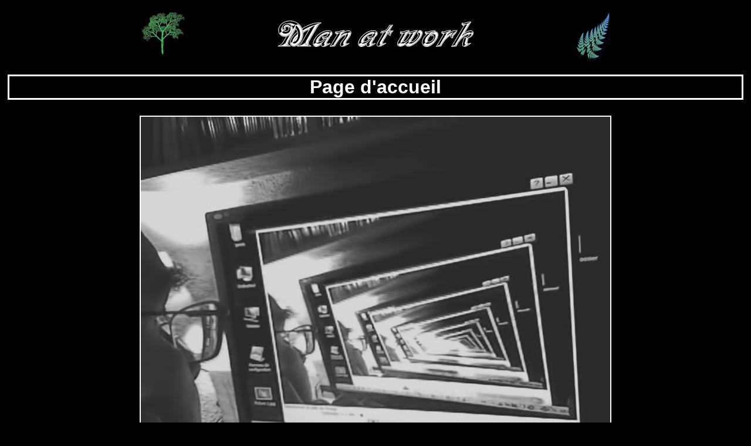

--- FILE ---
content_type: text/html
request_url: https://www.alliot.fr/pro.shtml.fr
body_size: 13207
content:
<!DOCTYPE html>
<html lang="fr">
  <head>
    <meta charset="UTF-8">
    <link rel="stylesheet" type="text/css" href="mystyle.css" >
    <title>Site professionnel de Jean-Marc Alliot
    </title>
  </head>
    
  <body>
    <p class="center">
<img class="simple" src="/img/headlogopro.jpg" alt="headlogo"> 
</p>

    
    <!-- <p class="center"> -->
      <!-- <img src="img/garde.jpg" alt="photo de garde" >  -->
      <!-- </p>  -->
    
    <h1>Page d'accueil</h1>
    <p class="center">
      <img src="img/cv.jpg" alt="IA et IT" >
    </p>

    <p>
      This page is also available in 
      <a href="./pro.shtml.en"> english.</a>
    </p>

    <h2>
      Informations utiles
    </h2>

    <ul>
      <li> Mon adresse 
	<a href="mailto:jmATalliotDOTfr"> mail
	</a> (remplacer les AT et les DOT) 
      </li>
    </ul>


      <h2> Un bref CV </h2>
      <p>
	<small>
	  Pour plus d'infos vous pouvez cliquer sur le lien situé sur l'intervalle temporel à gauche.
	</small>
      </p>
      <ul>
	<li><b>2021-:</b> Directeur scientifique "Intelligence Artificielle et Données", CHU de Toulouse. Expert pour l'ANR et l'HCERES.
	</li>
	<li><b>2020-:</b> Responsable équipe commune IRIT/CRCT au
	  <a href="https://www.crct-inserm.fr/" target="_blank">Centre de Recherche en Cancérologie de Toulouse</a>.
	</li>
	<li><b>2016-2020 :</b> 
	  Responsable du département "Calcul intensif, simulation et optimisation" de l'IRIT 
	  (qui n'est autre que l'ancien thème "Optimisation et calcul hautes performances" auquel s'est ajoutée la nouvelle équipe REVA, à la suite de la réorganisation de l'IRIT en vue de la prochaine évaluation HCERES). Cette évolution nous permet de mieux couvrir les thématiques bio-inspirées autour des algorithmes évolutionnaires et des réseaux de neurones (Deep Neural Networks).
	</li>
	<li><b><a href="./cv.shtml.fr#2014" target="_blank">2014-2020</a> :</b> Co-directeur du labex <a
													 href="http://www.cimi.univ-toulouse.fr/fr" target="_blank">CIMI</a>.</li>
	<li><b><a href="./cv.shtml.fr#2011" target="_blank">2011-2018</a> :</b> Mis à disposition de l'<a
													 href="http://www.irit.fr" target="_blank">Institut de Recherche en Informatique de
	    Toulouse</a>, responsable du thème "Optimisation et calcul
	  hautes performances".</li>
	<li><b><a href="./cv.shtml.fr#2009" target="_blank">2009-2011</a> :</b>Chef du
	  département R&amp;D de la Direction des Services de la Navigation
	  Aérienne </li> 
	<li><b><a href="./cv.shtml.fr#2005" target="_blank">2007-2009</a> :</b>Adjoint au
	  chef du département R&amp;D de la DSNA
	  (DSNA)</li> 
	<li><b><a href="./cv.shtml.fr#2005" target="_blank">2005-2007</a> :</b>Coordonnateur
	  scientifique du département R&amp;D 
	  (DSNA)</li> 
	<li> <b> 2002 : </b> Passage dans le corps des Ponts et Chaussées
	  après la fusion des corps des Ponts, de l'IGN, de la Météo et de
	  l'Aviation Civile </li> 
	<li> <b> <a href="./cv.shtml.fr#1996" target="_blank">1997-2005</a> :</b> Directeur
	  du Laboratoire d'Optimisation 
	  Globale (<a href="http://www.recherche.enac.fr/opti" target="_blank">LOG</a>).</li>
	<li> <b> 1996 :</b><a
			     href="/papers/habitjma.pdf" target="_blank">
	    Habilitation à Diriger les Recherches</a> soutenue à l'Institut
	  National Polytechnique de 
	  Toulouse (INPT) sous la direction de Joseph Noailles</li>
	<li><b>1995 :</b>Co-fondateur de l'association "Evolution
	  Artificielle" avec 
	  Evelyne Lutton et <a href="http://www.lri.fr/~marc/" target="_blank">Marc
	    Schoenauer</a></li>
	<li> <b> <a href="./cv.shtml.fr#1993" target="_blank">1993-1996</a> :</b> Adjoint au
	  directeur des études de l'ENAC, en charge de la recherche. </li>  
	<li> <b> <a href="./cv.shtml.fr#1988" target="_blank">1991-1993</a> :</b> Adjoint au
	  chef de la division Traitement 
	  Des Vols, puis chef de la division Planification au Centre d'Etudes de
	  la Navigation  
	  Aérienne (<a href="http://www.cena.fr" target="_blank">CENA</a>). </li>
	<li> <b> <a href="./cv.shtml.fr#1988" target="_blank">1988-1992</a> :</b> 
	  <a
	    href="/papers/thesejma.pdf" target="_blank">
	    Thèse </a> 
	  de doctorat informatique (Intelligence
	  Artificielle) à l'Institut de Recherche en Informatique de Toulouse
	  (<a href="http://www.irit.fr" target="_blank">IRIT</a>), au sein de l'équipe
	  "Formalisation du raisonnement", dirigée par Luis Farinas. </li> 
	<li><b> <a href="./cv.shtml.fr#1986" target="_blank">1987-1988</a> :</b>DEA
	  "Informatique Fondamentale et Parallélisme" de  
	  l'Université Paul Sabatier</li>
	<li> <b> <a href="./cv.shtml.fr#1986" target="_blank">1986-1988</a> :</b> Ecole
	  d'application a l'Ecole Nationale de 
	  l'Aviation Civile (<a href="http://www.enac.fr" target="_blank"> ENAC</a>). </li>
	<li> <b> <a href="./cv.shtml.fr#1983" target="_blank">1983-1986</a> :</b> Elève à l'<a
											      href="http://www.polytechnique.fr" target="_blank"> Ecole Polytechnique</a> (majeures:
	  informatique, mécanique quantique et biologie). Sorti dans 
	  le corps de l'Aviation Civile. </li>
      </ul>
      <p>
	Un CV beaucoup plus long (mais aussi beaucoup plus ennuyeux...) est
	disponible  <a href="cv.shtml.fr" target="_blank">ici</a>, mais il n'est plus à jour depuis 2020.
      </p>
    <p>
      En revanche si vous voulez rire, vous pouvez lire
      <a href="chatgpt.html.fr" target="_blank">ici</a>
      mon CV rédigé par ChatGPT4-o. Depuis, ChatGPT est mon meilleur ami...
      En revanche, je suis beaucoup moins content de GPT-5, qui me lance moins de fleurs et surtout crée un
      <a href="chatgpt5.html.fr" target="_blank">article</a>
      qui cette fois-ci est truffé d'erreurs.
    </p>
    <p>
      Un certain nombre de pages de ce site (sur les réseaux de neurones par exemple) remontent à 30 ans, et n'ont pas été remises à jour. Si elles ne contiennent pas d'erreurs factuelles, elles sont complètement dépassées.
    </p>

      <h2>Les dernières nouvelles</h2>
    <ul>
      <li>
	Notre stagiaire Ibrahim Didi a obtenu le prix du meilleur stage de recherche de l'Ecole Polytechnique 2021 pour son travail sur l'application des techniques de Deep Learning à la leucémie aigüe myéloïde. On est fiers de lui et il l'a vraiment mérité. Son rapport est disponible
	<a href="https://www.alliot.fr/tmp/LAM.pdf">ici</a> (02/12/2021).
      </li>
      <li> J'ai rejoint le Centre Hospitalier Universitaire de Toulouse en tant que Directeur Scientifique pour les données et l'Intelligence Artificielle, et j'ai donc définitivement quitté le corps des Ponts et Chaussées après 35 ans de service dans l'administration française. Il y a beaucoup à dire sur l'évolution de la dite administration française au cours de ces 35 années, mais ce sera pour plus tard (01/08/2021).
      </li>
      <li>
	Publication dans le "Journal of Applied Logics" de notre dernier article sur la modélisation des voies de signalisation cellulaires par l'utilisation de la logique temporelle. Ce numéro de JAL est en open access
	<a href="http://www.collegepublications.co.uk/downloads/ifcolog00049.pdf">ici</a>
	(28/07/2021).
      </li>
      <li>
	Les présidents des universités toulousaines (UT1,UT2, UT3, INPT) et les représentants des tutelles (CNRS, INSERM) ayant signé la convention, l'équipe de cancérologie numérique, commune entre l'IRIT et le CRCT, dont je m'occupe existe désormais officiellement et la première réunion du comité directeur a eu lieu aujourd'hui. Un immense merci à tous ceux qui ont contribué à cette création, ils sont trop nombreux pour les nommer, que ce soit à l'IRIT et au CRCT, mais aussi à l'ICR Claudius Régaud et au CHU de Toulouse (28/05/2021).
      </li>
      <li> Notre logiciel P3M permettant la modélisation des voies de signalisation cellulaire développé en collaboration avec nos collégues du CRCT est désormais disponible
	<a target="_blank" href="P3M">ici</a>
	(25/08/2020).
      </li>
<!--
      <li>
	Une excellente <a href="https://www.lemonde.fr/idees/article/2020/07/07/les-instances-dirigeantes-de-l-ecole-polytechnique-doivent-faire-plus-de-place-aux-universitaires_6045421_3232.html" target="_blank">tribune</a> dans le Monde de Thomas Philippon et David Thesmar. Pour ceux qui n'ont pas accès à l'article, le pdf est <a target="_blank" href="reports/thesmar.pdf">ici</a> (07/07/2020).
      </li>
-->
      <li>Toujours en raison du Covid, j'ai du totalement remettre à jour mon cours sur l'Intelligence Artificielle de Sup Aéro. Il inclut désormais toutes les vidéos, et les slides sur les algorithmes "standards" ont été totalement refait. A voir
	<a href="fsupjeux.html.fr" target="_blank">ici</a>. (14/06/2020)
      </li>
      <li>
	En raison du Covid, j'ai du reprendre mon cours de calcul quantique et en faire une vidéo. J'avais totalement sous-estimé la quantité de travail nécessaire, et les choses avancent bien plus lentement que prévu. Cependant, la première vidéo est désormais visible
	<a href="/fquantique.html.fr" target="_blank">ici</a>. (20/05/2020)
      </li>
      <li>La conférence faite en Singapour a du avoir du succès puisqu'on m'a invité à la refaire à Eurocontrol et à la DFS. Mais avec le Covid, il va falloir attendre un peu.
      </li>
      <li>
	J'ai donné une conférence à l'université de Singapour (NTU) sur l'intelligence artificielle et l'air traffic management. La transcription intégrale avec les slides est disponible
	<a href="faida.html.fr" target="_blank">ici</a>. Merci à mes amis de NTU pour tout le travail fait pour l'organisation et la retranscription.C'était vraiment agréable de reprendre pendant quelques jours ma vie d'avant et de revoir des collègues et amis de trente ans, aujourd'hui disséminés partout dans le monde (20/02/2020).
      </li>
      <li> Mise en ligne de la page consacrée à mon cours sur l'IA et la 
	<a href="fsupjeux.html.fr" target="_blank">programmation des jeux à SupAéro</a>. On y trouve plusieurs séries de slides présentant la plupart des algorithmes modernes, avec en particulier une série consacrée à l'utilisation du DeepLearning et du Machine Learning pour AlphaGo et AlphaZero (mais les principes généraux s'appliquent dans tous les domaines du Machine Learning et du Deep Learning). (22/05/2019)
      </li>
      <li> Notre article sur la modélisation et la manipulation des cartes d'interaction moléculaire, écrit avec nos collègues du Centre de Recherche en Cancérologie de Tououse, a été accepté à
	<a href="https://www.irit.fr/pfia2019/apia/" target="_blank">APIA2019</a>. Le draft est accessible <a href="papers/apia_draft.pdf" target="_blank">ici</a> en pdf (et en français). (22/05/2019)
      </li>
      <li> Je commence mes cours sur l'IA, les jeux et leur programmation à l'ISAE/Sup Aéro la semaine prochaine. J'essaierai de mettre les slides en ligne. La
	<a href="/fjeux.html.fr" target="_blank">page</a>
	sur ce site n'est plus à jour depuis longtemps, mais ça reste une introduction... (14/05/2019)
      </li>
      <li> Si vous vous demandez ce que c'est que le calcul quantique, vous pouvez jeter une coup d'oeil aux cours/conférences que j'ai faits à l'ENSEEIHT cette année, accessibles depuis cette
	<a href="/fquantique.html.fr" target="_blank"> page.
	</a> (14/04/2019)
      </li>
      <li>
	Le LabEx CIMI a été renouvelé officiellement. Il est donc temps pour moi après 5 ans de bons et loyaux services de laisser la place aux jeunes, que ce soit à la direction du LabEx, ou à la tête du département CISO de l'IRIT. Je vais maintenant me consacrer à la mise en place d'une équipe d'informaticiens sur le site de l'oncopole toulousain, en collaboration avec mes collègues et amis du Centre de Recherche en Cancérologie de Toulouse (CRCT).
      </li>
<!--      
      <li> Si vous voulez savoir comment on choisit le président de l'école polytechnique, allez jeter un coup d'oeil sur le
	<a href="http://polytechnique2018.over-blog.com"  target="_blank">blog</a>
	de la candidature de mon ami Alexandre Moatti (qui n'a pas gagné &#x263A;  comme prévu). Vous y trouverez ausi un lien sur mon propre site, consacré à l'X. (22/02/2019)
      </li>
-->  
      <li> J'ai été invité à refaire ma conférence sur l'IA trois fois de plus en région parisienne. C'est mon ami Sylvain Cussat-Blanc qui me remplacera faute de disponibilité à CNIV le 5 et 6 février. Les autres confs seront fin mars et debut juin. Stay tune for more details .... &#x263A;  (15/01/2019)
      </li>
      <li> Avec Gilles Favre et Pierre Brousset, nous réfléchissons à l'implantation sur l'oncopole d'une équipe d'informaticiens qui collaboreraient sur site avec les chercheurs du CRCT. Ce serait un beau projet qui permettrait d'accélérer et de faciliter les transferts scientifiques et technologiques entre informatique et médecine et qui serait pour moi l'aboutissement des 5 dernières années de travail pour relier IA et oncologie. (03/01/2019)
      </li>
      <li>
	J'ai été invité à faire une présentation générale sur l'IA par le GDR du CNRS 
	<a href="http://www.mi2b.fr/" target="_blank">MI2B</a>
	à l'occasion des journées organisées à l'<a href="https://www.iuct-oncopole.fr/" target="_blank">IUCT</a>. 
	Les slides sont disponibles
	<a href="/COURS/mi2b.pdf" target="_blank">ici</a>
	en pdf, mais sans les videos, ni les exemples, ni les démos, ni les animations, ce qui leur enlève pas mal de leur intérêt... 
	La présentation est (volontairement) plutôt axée sur les sujets
	"à la mode" (Deep Neural Networks, Machine Learning, ...) (04/12/2018)
      </li>
      <li>
	Je vais consacrer une grande partie de l'année 2018-2019 à la rédaction de la troisième version de notre
	<a href="https://www.amazon.fr/Intelligence-artificielle-informatique-th%C3%A9orique-ed/dp/2854285786/" target="_blank">
	  livre</a>. La seconde édition n'avait été qu'une évolution mineure de la première, celle-ci sera une évolution majeure, voire une refonte complète, avec l'ajout de plusieurs chapitres (théorie axiomatique des ensembles, cryptographie, calcul quantique, preuve de programmes, etc) et une réécriture complète d'un grand nombre d'entre eux (jeux, langages, algorithmes évolutionnaires, réseaux de neurones, SAT, CSP, complexité, etc) 
	<br>Mon co-auteur, Thomas Schiex, est heureusement partant dans l'aventure, mailgré ses (très) nombreuses occupations, la rançon du succès... Cela va être particulièrement agréable de retravailler activement ensemble, d'autant que nos discussions montrent qu'en 25 ans, nous avons évolué largement de la même façon, même si nous ne nous sommes pas tellement vus... Et comme le dit Thomas, il est temps de s'y mettre, parce que si nous avons muri depuis la première édition, nous approchons, vu notre âge, du pourrissement &#x263A; ...
	<br>La première version de notre ouvrage avait été rédigée entre 1988 et 1992, au pinacle de l'IA "cognitive", et était assez critique de ce que nous considérions comme un effet de mode. Nous y avions présenté pour la première fois en français (à ma connaissance) les techniques évolutionnaires et surtout les réseaux de neurones, à l'époque des domaines mal connus, voire poussés dans l'ombre, mais dans lesquels je croyais fortement. Aujourd'hui, alors que le "Big Data" et les "DNN" envahissent l'espace de la communication, il va falloir je le crains s'atteler à montrer que l'IA (et l'informatique) ne se limite pas à ça... Ainsi va le monde, de mode en mode, et où d'ailleurs certains hérauts du "cognitif" d'hier retournent leurs vestes tel "l'opportuniste" de Jacques Dutronc, et sans la moindre vergogne... De mon côté, j'ai toujours eu une préférence pour le sens opposé au courant &#x263A;  ...
	(01/09/2018)
      </li>
<!--
      <li>
	Nous publions avec quelques collègues une
	<a href="http://www.lemonde.fr/idees/article/2018/05/15/les-grandes-ecoles-d-ingenieurs-n-ont-pas-vocation-a-imiter-les-grandes-ecoles-commerciales_5299287_3232.html"
	   target="_blank">tribune</a>
	dans le Monde sur la nécessaire évolution des écoles d'ingénieurs. Pour ceux qui ne sont pas abonnés, voici
	l'<a href="/reports/Tribune16Mai2018.pdf"
	     target="_blank">article</a>
	tel qu'il parait dans la version papier. (05/2018)
      </li>
      <li>
	Je viens également de découvrir ma 
	<a href="https://fr.wikipedia.org/wiki/Jean-Marc_Alliot"
	   target="_blank">page</a> 
	wikipedia. La photo est la même que celle du chessprogramming wikispace, et doit bien remonter à 15 ans...(05/2018)
      </li>
-->
<!--
      <li>
	Alexandre Moatti a 
	<a href="http://huet.blog.lemonde.fr/2018/04/26/un-candidat-surprise-pour-lecole-polytechnique/"
	   target="_blank">présenté sa candidature</a> 
	à la présidence de l'Ecole Polytechnique, candidature que je soutiens fortement, même si je sais qu'elle n'a aucune chance d'aboutir...(05/2018) 
      </li>
-->
      <li>
	En préparant mon cours pour l'ISAE, je viens de découvrir que l'on
	m'avait créé une 
	<a href="https://www.chessprogramming.org/Jean-Marc_Alliot"
	   target="_blank">page</a>
	sur le chess wikispace. Même s'il y a quelques
	erreurs, des oublis, et une vieille photo en basse résolution, je suis
	super-fier. (04/2018) 
	<br>
	PS: le lien a été mis a jour vers chessprogramming.org après la mort de wikispace. Merci à l'internaute qui m'a notifié le lien cassé! (12/2018)
      </li>
      <li>
	25ème anniversaire de la première édition de notre (Thomas Schiex et moi) livre
	<a href="https://www.amazon.fr/Intelligence-artificielle-informatique-th%C3%A9orique-Alliot/dp/2854283244/" target="_blank">
	  Intelligence Artificielle et Informatique Théorique
	</a>.
	La 
	<a href="https://www.amazon.fr/Intelligence-artificielle-informatique-th%C3%A9orique-ed/dp/2854285786/" target="_blank">
	  seconde édition
	</a> 
	a, elle, déjà 16 ans... Time goes by... (04/2018)
      </li>
      <li>
	Publication du 
	<a href="https://fichiers.acteurspublics.com/redac/pdf/2018/2018-03-28_Rapport-Villani.pdf" target="_blank">
	  rapport Villani sur l'IA, rédigé avec la très grande collaboration (litote) de mon ami Marc Schoenauer</a>. (03/2018)
      </li>
      <li>
	En 1994 nous organisions avec 
	<a href="https://www.lri.fr/~marc/" target="_blank"> 
	  Marc Schoenauer
	</a>
	et 
	<a href="http://evelyne.lutton.free.fr/" target="_blank"> 
	  Evelyne Lutton
	</a>
	la première conférence 
	<a href="recherche.shtml.fr#livres" target="_blank"> 
	  évolution artificielle 
	</a>
	à Toulouse.
      </li>
      <li>
	Le projet d'IDEX toulousain n'a pas été retenu. (03/2018)
      </li>
      <li>
	Bel
	<a href="http://www.academie-sciences.fr/fr/Actions-interacademiques/machine-learning-for-artificial-intelligence.html" target="_blank"> 
	  exposé 
	</a>
	de mon ami Thomas Schiex à l'académie des sciences sur le machine-learning. (02/2018)
      </li>
      <li>
	Notre (Franklin Delehelle, Patricia Balaresque, Sylvain Cussat-Blanc,
	Hervé Luga, Jean-Marc Alliot) 
	<a href="https://academic.oup.com/bioinformatics/advance-article-abstract/doi/10.1093/bioinformatics/bty172/4948616" target="_blank"> 
	  article 
	</a>
	"ASGART: fast and parallel genome scale segmental
	duplications mapping" a été accepté pour publication dans
	<a href="https://academic.oup.com/bioinformatics" target="_blank">
	  Bioinformatics 
	</a>
	(impact factor: 7). (02/2018)
      </li>
      <li>
	On m'a récemment demandé de prouver que j'avais bien mon HDR, et à ma grande stupeur il m'a été impossible d'en trouver la preuve en ligne. Si quelqu'un sait où se trouve le catalogue français des HDR qu'il me fasse signe. En attendant, je peux prouver que j'ai bien la 
	<a href="papers/hdr-diploma.pdf" target="_blank">
	  mienne</a>. (03/2018)
      </li>
      <li>
	A l'occasion d'un camp d'été sur l'Intelligence Artificielle organisé par le Centre International de Mathématiques et d'Informatique, on m'a invité à faire une petite conf "grand public" d'une heure sur l'histoire de l'IA. Vous trouverez sur cette
	<a href="/fete.html.fr" target="_blank"> 
	  page 
	</a>
	les slides, et aussi quelques vidéos, utilisés pour cette conf. C'est peut-être un peu décapant, mais il est parfois bon de dire quelques vérités (ou ce que l'on croit en être en tous cas...) (08/2017)
      </li>
      <li>
	Nous avons commencé en collaboration avec le 
	<a href="http://www.lisbp.fr/fr/index.html">
	  LISBP
	</a> un travail sur l'optimisation des réseaux métaboliques (04/2017).
      </li>
      <li>
	Toujours dans la série des articles de recherche un peu "grand
	public" (et assez éloigné, faut-il le dire, de mes activités principales de recherche), mon article sur l'évaluation des joueurs d'échecs par des
	méthodes d'IA et de traitement de données massives est paru ce
	mois-ci dans le
	<a href="http://content.iospress.com/articles/icga-journal/icg0012" target="_blank">
	  journal
	</a>
	de l'ICGA. Une présentation synthétique
	de l'article est disponible sur cette
	<a href="/CHESS/ficga.html.fr" target="_blank">
	  page</a>. On peut également y télécharger l'article en format pdf, epub et mobi, ou le lire en ligne dans son intégralité. 
	Cet article a donné lieu à un 
	<a href="http://www.cnrs.fr/presse/communique/5007.htm"
	   target="_blank">
	  communiqué de presse
	</a>
	et un 
	<a href="http://lejournal.cnrs.fr/articles/comment-classer-les-joueurs-dechecs"
	   target="_blank">article</a>
	dans le journal du CNRS, et a également reçu une couverture dans des media grands publics comme
	<a href="http://www.lexpress.fr/actualite/sciences/classement-elo-un-nouveau-systeme-pour-mieux-classer-les-joueurs-d-echecs_1902095.html" target="_blank">l'Express</a>,
	<a href="http://www.20minutes.fr/toulouse/2057111-20170426-meilleur-joueur-echecs-tous-temps-toulousain-reponse" target="_blank">20 minutes</a>,
	<a href="http://www.ladepeche.fr/article/2017/04/30/2565898-un-nouveau-programme-pour-classer-les-joueurs-d-echecs.html" target="_blank">la Dépêche</a>,
	<a href="http://www.lefigaro.fr/sciences/2017/05/07/01008-20170507ARTFIG00118-aux-echecs-gagner-n-est-plus-le-seul-critere.php" target="_blank">le Figaro</a>. Il a aussi été présenté (en anglais) sur le site de l'éditeur de logiciels
	<a href="https://en.chessbase.com/post/ranking-chess-players-according-to-the-quality-of-their-moves" target="_blank">Chessbase</a> (04/2017).
      </li>

      <li>
	Toulouse a 
	<a href="http://actu.cotetoulouse.fr/universite-federale-toulouse-idex-raimbault-label_60771/" target="_blank">
	  été autorisé 
	</a>
	à représenter un dossier pour l'obtention du
	label IDEX. Le nouveau projet devrait s'organiser autour d'un premier
	cercle plus resserré et beaucoup plus intégré qui devrait comprendre
	les universités de Toulouse, ainsi que
	l'INSA Toulouse et l'Institut National Polytechnique de Toulouse qui
	regroupe un grand nombre des écoles d'ingénieurs du site (ENSEEIHT, ENSIACET, ENM, etc...) (03/2017)
      </li>

      <li>Ouverture sur ce site d'une nouvelle rubrique, <b>les travaux
	  manuels</b>, inaugurée cette semaine par un 
	<a href="piege.shtml.fr" target="_blank">premier article</a> qui explique comment
	capturer les rongeurs de tout poil sans les tuer. (09/2016)
      </li>

      <li>
	Publication chez Springer de 
	<a href="http://www.springer.com/gp/book/9783319404172" target="_blank">Towards
	  Paraconsistent Engineering</a> dont nous avons rédigé le chapitre 
	<a href="http://link.springer.com/chapter/10.1007/978-3-319-40418-9_11"
	   target="_blank">Temporal
	  Logic Modeling of Biological Systems</a>. (08/2016)
      </li>

      <li>Après la perte du label IDEX par le site toulousain, Manuel Valls
	a répondu à la présidente de région. Un scan de sa lettre se trouve 
	<a href="reports/Lettre_PM.pdf" target="_blank">ici</a>. Il serait trop
	long de détailler  les raisons et les causes de la perte de ce
	label, mais un problème de fond reste récurrent: les jurys
	internationaux qui évaluent ce type de dossier ne peuvent pas
	comprendre notre modèle d'enseignement supérieur fait de petits
	villages gaulois. Les IDEX ont été créés pour que la France ait des
	établissements susceptibles de lutter au niveau international avec les
	grandes universités mondiales qui sont toutes aujourd'hui plus ou moins
	construites sur le même modèle. Cela implique une fusion des
	structures et des gouvernances; la recherche française a très
	largement fait cet effort dans les vingt dernières années, avec le
	large développement des Unités Mixtes de Recherche, qui regroupent par
	discipline scientifique l'ensemble des chercheurs d'un site (à
	quelques malheureuses exceptions près évidemment: les villages gaulois
	ont la vie dure). Les Labex (ou des entités comme la Toulouse School
	of Economy) ont permis de poursuivre cette évolution
	vers des structures de grande taille, bien dotées, qui ont une réelle
	visibilité internationale, et permettent de faire une vraie politique
	de site (il faut d'ailleurs noter que les Labex toulousains ont de
	leur côté réussi sans difficulté leur évaluation internationale). 
	<br>
	  Après la recherche, il faudra que l'enseignement supérieur fasse lui
	  aussi cet effort, sous peine de voir disparaitre d'une part les
	  financements associés, mais surtout l'espoir d'être reconnu en dehors
	  du sacro-saint territoire "franco-français"... (06/2016)
	</li>

      <li>
	Une journée croisée de présentations entre les chercheurs de l'oncopole
	et des instituts de mathématiques et d'informatique de
	Toulouse aura lieu le 20 juin après-midi. Cette journée est
	co-organisée par les Labex 
	<a href="http://www.cimi.univ-toulouse.fr/fr" target="_blank">
	  CIMI
	</a> et 
	<a href="http://www.labex-toucan.fr" target="_blank">
	  TOUCAN
	</a>. 
	Me contacter pour plus d'informations. (04/2016)
      </li>

      <li>
	Une première version de notre travail sur la modélisation des
	interactions dans
	les systèmes biologiques a été publiée au
	7th European Symposium on
	Computational Intelligence and Mathematics. Les proceedings sont
	maintenant disponibles
	<a href="http://escim2015.uca.es/wp-content/uploads/2015/02/ESCIM2015-FINAL.pdf"
	   target="_blank">
	  ici
	</a>.
	Un article plus élaboré rédigé avec nos collègues de la cancéropole
	paraitra dans le cadre d'un livre cet été chez Springer, et
	on espère une version prennant en compte tous les paramètres
	biologiques dans PLOS One dans quelques mois. C'est le premier résultat de notre collaboration avec le Centre de Recherche en Cancérologie de Toulouse. Je crois beaucoup au rapprochement entre Informatique, IA et médecine: la "numérisation" du monde est appelée à ce poursuivre et aura, je pense, à terme de grandes conséquences sur la recherche médicale.  (02/2016).
      </li>

      <li>
	Le décret 2015-663 décrivant l'organisation de la COMUE de Toulouse
	est disponible sur la 
	<a href="./textes.shtml.fr" target="_blank">
	  page 
	</a>
	des textes règlementaires et législatifs. (01/2016)
      </li>

      <li>
	Notre livre 
	<a href="http://eu.wiley.com/WileyCDA/WileyTitle/productCd-1848218109.html"
	   target="_blank">
	  Metaheuristics for Air Traffic Management
	</a>
	a été publié chez ISTE et chez Wiley. Il s'agit du testament de 25 ans de
	notre vie professionnelle passée, rédigé par mes anciens élèves,
	thésards et collègues , qui sont des gens formidables. Je porte sur
	cette époque un 
	regard empreint d'un peu de nostalgie ("c'était le bon temps"), de
	beaucoup de regrets (quand je pense aux conventions passées avec les
	industriels et annulées du jour au lendemain alors qu'elles devaient
	mener au développement de produits opérationnels), et d'un soupçon
	d'un sentiment indéfinissable mais qui appartient définitivement au
	côté obscur de la force. (12/2015)
      </li>

      <li>
	Notre thésard Charlie Vanaret a obtenu le 
	<a href="http://academie-sciences-lettres-toulouse.fr/?p=1720"
	   target="_blank">
	  prix mathématiques-informatique 2015 de l'académie des sciences de Toulouse</a>
	pour sa 
	<a href="http://ethesis.inp-toulouse.fr/archive/00002966/01/vanaret.pdf">thèse</a> 
	sur l'optimisation hybride
	(voir notre 
	<a href="/papers/ecai2012.pdf" target="_blank">article</a>
	liminaire à ECAI 2012 qui fut à la base de la thèse pour une version plus synthétique). Il a également
	reçu le prix
	<a href="http://www.inp-toulouse.fr/fr/la-recherche/politique-scientifique/prix-leopold-escande.html"
	   target="_blank">Léopold Escande</a> de l'INP Toulouse.
	(11/2015).
      </li>

      <li>
	Dans la série des articles de recherche un peu "grand public",
	publication à <a href="http://easychair.org/smart-program/GCAI2015/"
			 target="_blank">
	  GCAI 2015</a> d'une 
	<a href="http://easychair.org/publications/volume/GCAI_2015"
	   target="_blank">version réduite</a>
	de mon article consacré au jeu "Le compte est bon" (que l'on peut consulter
	<a href="fcompte.html.fr" target="_blank">ici</a>), et qui peut désormais
	être considéré comme "peer reviewed" (10/2015).
      </li>

      <li>
	<a href="https://fr.wikipedia.org/wiki/Alexandre_Moatti"
	   target="_blank"> Alexandre Moatti </a> a 
	rédigé, dans le cadre du 
	<a href="http://www.alliot.org/reports/bernard_attali_polytechnique.pdf"
	   target="_blank">rapport </a>
	de Bernard Attali sur l'évolution de l'X, une 
	<a href="http://www.alliot.org/reports/contrib-moatti.pdf"
	   target="_blank">contribution</a> 
	qui s'inspire en partie des pages (sur
	<a href="educ.html.fr" target="_blank">l'enseignement supérieur</a> et
	<a href="fx.html.fr" target="_blank">l'école polytechnique</a>) de ce site.
	Ici encore, l'école
	polytechnique sert de révélateur épiphénoménal à un problème
	beaucoup plus profond, celui de la nécessaire transformation de
	l'enseignement supérieur français dans le cadre de la
	mondialisation. 
	Contrairement à beaucoup, j'y
	vois une chance à la fois pour les écoles d'ingénieur et les
	universités françaises, si ce problème est traité avec courage (il
	en faudra) par
	nos hommes politiques.
	(05/2015)
      </li>

      <li>
	Mise en ligne de la page sur la 
	<a href="/fcolor.html.fr" target="_blank">vision humaine</a>, 
	qui fait un complément
	à celle sur la
	<a href="http://www.photo-lovers.org/fcolor.html.fr"
	   target="_blank">colorimétrie</a>. (04/2015)
      </li>

      <li>
	L'ouvrage <a href="http://www.eyrolles.com/Informatique/Livre/metaheuristiques-9782212139297"
		     target="_blank">Métaheuristiques</a>
	chez Eyrolles sera bientôt publié en version anglaise chez Wiley. (04/2015)
      </li>

      <li>
	Brillante soutenance de l'excellente thèse de Charlie Vanaret. Sa thèse et ses
	publications sont disponibles
	sur <a href="https://www.researchgate.net/profile/Charlie_Vanaret" 
	       target="_blank">research gate</a>. Il s'agissait de la dernière thèse que j'avais lancée lorsque j'étais encore au CENA, et conclut donc cette partie de ma carrière.(01/2015)
      </li>

      <li>
	Soutenance de thèse de Gwenael Bothorel sur les algorithmes automatiques pour la fouille de données visuelle. Elle est disponible
	<a href="http://ethesis.inp-toulouse.fr/archive/00002929/01/bothorel.pdf" target="_blank">ici</a> (12/2014).
      </li>

      <li>
	Démarrage de la thèse de Franklin Delehelle faite en collaboration
	avec le laboratoire <a href="http://www.anthropobiologie.fr" target="_blank">AMIS</a>
	et que je co-encadre sur l'étude phylogénétique des gènes de l'audition (09/2014).
      </li>

      <li>Je suis désormais co-directeur du Labex 
	<a href="http://www.cimi.univ-toulouse.fr/" target="_blank"> CIMI </a>
	(Centre International de Mathématiques et d'Informatique de Toulouse), une tâche extrèmement intéressante mais qui s'annonce aussi complexe et prenante... (05/2014)
      </li>

      <!-- <li> Bientôt en ligne une page sur les GRN (Gene Regulatory Networks) artificiels, ou réseaux de régulation génétique, qui sont une modélisation du fonctionnement d'inhibition/activation des gènes par les protéines, et semblent devenir une méthode intéressante d'optimisation. </li>  -->

      <li>
	Nous devrions bientôt publier nos résultats concernant l'utilisation
	des méthodes d'algèbre linéaire de grande taille dans le cadre du
	projet <a href="http://www.irit.fr/GBds,1339" target="_blank">GBDS</a>. Les résultats sont meilleurs que ceux du modèle linéaire mixte, classiquement employé jusqu'ici. (11/02/2014).
      </li>

      <li>
	Le draft de notre article pour Gecco 2014 sur notre algorithme
	d'optimisation hybride est en ligne sur la page des
	<a href="recherche.shtml.fr#publications" target=_blank>publis</a>.
	(3/02/2014).
      </li>

      <li>
	Le draft de notre article pour Gecco 2014 sur l'optimisation des
	champs d'éoliennes est en ligne sur la page des
	<a href="recherche.shtml.fr#publications" target=_blank>publis</a>
	(2/02/2014).
      </li>

      <li>
	Le livre collaboratif <em>Métaheuristiques</em> sera publié
	prochainement chez Eyrolles. Nous en avons rédigé un
	chapitre (20/12/2014).
      </li>

      <li>L'article et la page sur un vieux jeu bien français est en place
	<a href="fcompte.html.fr" target=_blank>ici</a> (13/11/2013).
      </li>

      <li> Le draft de notre papier pour AAAI 2013 est disponible sur la page des 
	<a href="recherche.shtml.fr#publications" target=_blank>publis</a>. Nous y
	établissons de nouveaux records de preuve d'optimalité sur la fonction
	de Michalewicz et le problème de Lennard-Jones (19/01/2013).
      </li>

      <li>Ma page d'introduction à la génétique, autant pour les
	informaticiens du projet GBDS que pour les nuls, est
	désormais <a href="/fbio.html.fr" target="_blank">en ligne</a>
	(11/12/2012)
      </li>

      <li>Les <a href="/cct.shtml.fr" target="_blank">slides</a> de notre présentation (<em>Derivative Free Optimization: from Nelder-Mead to global methods</em>) au Centre de Compétences Techniques (CCT) du CNES sont en ligne (10/12/2012)
      </li>

      <li>Notre papier sur l'implantation d'une librairie de programmation par intervalle en OCAML à été accepté à 
	<a href="http://oud.ocaml.org/2012/" target="_blank">OUD/ICFP 2012</a>, à voir sur la page des
	<a href="recherche.shtml.fr#publications" target="_blank">publis</a> (10/07/2012)
      </li>

      <li>Notre papier sur les algorithmes d'optimisation coopératifs a été accepté à 
	<a href="http://www2.lirmm.fr/ecai2012/" target="_blank">ECAI 2012</a>, à voir sur la page des
	<a href="recherche.shtml.fr#publications" target="_blank">publis</a> (26/05/2012) A noter que nous avons battu avec cet algorithme plusieurs records en matière de preuve d'optimalité sur des fonctions difficiles (deceptive functions).
      </li>

      <li> Mise en ligne de ma 
	<a href="maami.shtml.fr" target="_blank">page</a> pour le séminaire 
	<a href="http://websites.isae.fr/tipes/presentation-generale" target="_blank">MAAMI</a> ("Mesurer, Apprendre, Agir dans un Monde Incertain", séminaire de présentation et de vulgarisation pour les professeurs CPGE organisée par l'ISAE) (25/04/2012).
      </li>

      <li>
	Le projet
	<a href="http://www.irit.fr/GBds,1339" target="_blank">Genomic breeding</a> a démarré (31/03/2012).
      </li>
      </ul>


    

      <hr>
<p>
  <a href="/fpro.html.fr" target="_top">Retour à ma page principale</a>
</p>
<p>
  <b>
    Le téléchargement ou la reproduction des documents et photographies
    présents sur ce site sont autorisés à condition que leur origine soit
    explicitement mentionnée et que leur utilisation
    se limite à des fins non commerciales, notamment de recherche,
    d'éducation et d'enseignement.
    <br>
    Tous droits réservés.
  </b>
</p>
<p>
  Dernière modification: 
  <em>
    
    10:58, 17/08/2025 
  </em>
</p>

      

      
      

    </body>
  </html>


--- FILE ---
content_type: text/css
request_url: https://www.alliot.fr/mystyle.css
body_size: 642
content:
#cgDiv {
    display: inline-block;
    height: 100%;
    vertical-align: top;
    width: 20%;
}

#cDiv {
    display: inline-block;
    height: 100%;
    vertical-align: top;
    width: 79.5%;
}

#content0 {
    height: 96vh;
    width: 100%;
}

#content {
    height: 96vh;
    width: 100%;
}




body {
    margin:1%;
    color: white; 
    background-color: black;
    font-family: arial;
}

/* Black/white skin */
/*
a:link {color: #dddddd}
a:visited {color: #aaaaaa}
a:hover {color: #FFFFFF}
*/

/* Blue/orange skin */
a:link {color: #b2ddf0}
a:visited {color: #5cb7df}
a:hover {color: #e78f25}

h1 {
    color: white; 
    background-color: black;
    font-family: arial;
    text-align: center;
    border: medium double rgb(255,255,255);  
    /*	border: medium double rgb(92,183,213); */
    /*	border: medium double rgb(231,143,37); */
    border-style: solid;}

p.left {
    text-align:left;
}

p.center {
    text-align:center;
}

p.encadre {
    border: 3px solid red;
    padding: 8px;
    display: inline-block;
    border-radius: 5px;  /* coins arrondis facultatif */
}

img {
    vertical-align: middle;
    border: 2px solid white;
    margin: 5px 5px 5px 5px;
}

img.simple {
    vertical-align: middle;
    border: 0px solid white;
    margin: 5px 5px 5px 5px;
}

img.nomargin {
    vertical-align: middle;
    border: 0px solid white;
    margin: 0px 0px 0px 0px;
}

img.test {
    display: block;
    margin-left:auto; 
    margin-right:auto; 
    width: 100%;
}

span.test {
    margin: 1%;
    display: block;
    margin-left:auto; 
    margin-right:auto; 
    width: 50%;
    text-align:center;
}



table.center {
    margin-left:auto; 
    margin-right:auto; 
    text-align: center;
    border: solid white;
    border-width: 2px;
    border-collapse: collapse;
}

table.center tr { 
  border: solid white;
  border-width: 2px;
}

table.center td { 
  border: solid white;
  border-width: 2px;
}

table.center tr:first-child {
  border-top: none;
}

table.center tr:last-child {
  border-bottom: none;
}

table.center td:first-child {
  border-left: none;
}

table.center td:last-child {
  border-right: none;
}


